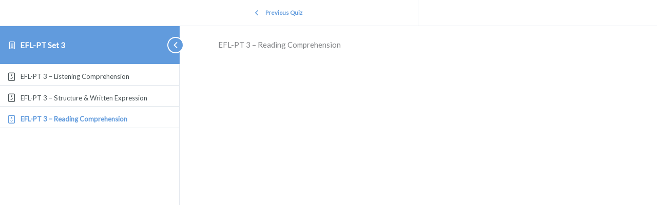

--- FILE ---
content_type: text/css
request_url: https://belives.sch.id/wp-content/plugins/Progress%20bar%20Plugin/assets/css/style.css?ver=5.1.0
body_size: 720
content:
/*
 * LearnDash Progress Box Stylesheet
 * Version: 5.0.0
 */

/* ==========================================================================
   1. STYLES FOR THE MAIN COURSE PAGE (SHORTCODE VERSION)
   ========================================================================== */

.ldpb-container {
    margin: 40px auto;
    padding: 25px;
    border: 1px solid #e0e0e0;
    border-radius: 8px;
    background-color: #f9f9f9;
    box-shadow: 0 2px 5px rgba(0,0,0,0.05);
    text-align: center;
    max-width: 450px;
}

.ldpb-title {
    font-size: 22px;
    font-weight: bold;
    color: #333;
    margin-top: 0;
    margin-bottom: 8px;
}

.ldpb-counter {
    font-size: 15px;
    color: #555;
    margin-top: 0;
    margin-bottom: 20px;
}

.ldpb-grid {
    display: grid;
    grid-template-columns: repeat(8, 1fr); 
    gap: 5px; 
    margin: 0 auto;
}

.ldpb-box {
    width: 100%;
    padding-top: 100%; 
    position: relative;
    border: 2px solid #b0b0b0;
    border-radius: 4px;
    box-sizing: border-box;
    cursor: help;
}

.ldpb-box.not-completed { background-color: #ffffff; }
.ldpb-box.completed { background-color: #2ecc71; border-color: #27ae60; }

.ldpb-box[data-tooltip] { position: relative; }
.ldpb-box[data-tooltip]::after {
    content: attr(data-tooltip);
    position: absolute;
    bottom: 115%;
    left: 50%;
    transform: translateX(-50%);
    background-color: #333;
    color: #fff;
    padding: 6px 12px;
    border-radius: 4px;
    font-size: 14px;
    white-space: nowrap;
    opacity: 0;
    visibility: hidden;
    pointer-events: none;
    transition: opacity 0.15s ease-in-out;
    z-index: 10;
}
.ldpb-box[data-tooltip]:hover::after { opacity: 1; visibility: visible; }

/* ==========================================================================
   2. STYLES FOR THE LESSON SIDEBAR (GENERAL)
   ========================================================================== */

#learndash-lesson-sidebar .ldpb-container {
    max-width: none;
    margin: 0;
    padding: 15px;
    background-color: transparent;
    border: none;
    box-shadow: none;
}
#learndash-lesson-sidebar .ldpb-title { font-size: 16px; }
#learndash-lesson-sidebar .ldpb-counter { font-size: 13px; margin-bottom: 15px; }
#learndash-lesson-sidebar .ldpb-grid { grid-template-columns: repeat(4, 1fr); }

/* ==========================================================================
   3. NEUTRALIZE STYLES FOR THE PLACEHOLDER WRAPPER
   ========================================================================== */

/* Target the list item that contains our progress box */
#learndash-lesson-sidebar .ld-lesson-item:has(.ldpb-container) {
    padding: 15px 0 0 0 !important;
    border: none !important;
    background: none !important;
}

/* Target the link inside and make it non-interactive */
#learndash-lesson-sidebar .ld-lesson-item:has(.ldpb-container) > a {
    text-decoration: none !important;
    pointer-events: none;
    cursor: default;
    padding: 0 !important;
}